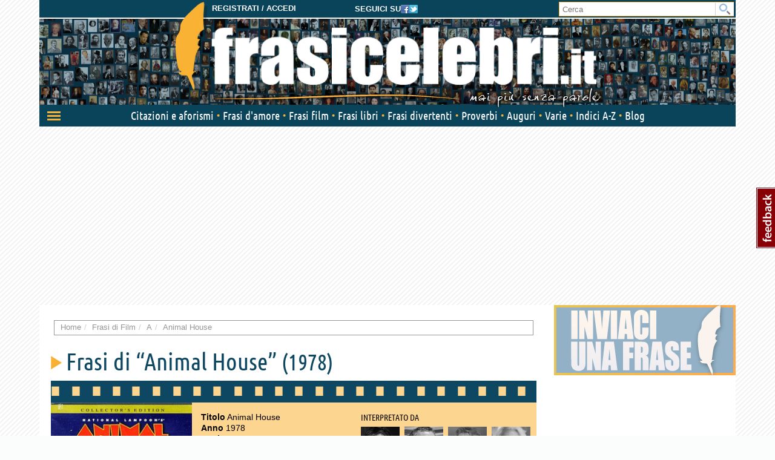

--- FILE ---
content_type: text/html; charset=utf-8
request_url: https://www.frasicelebri.it/s-film/animal-house/
body_size: 10665
content:
<!DOCTYPE html>
<html>
<head><title>Frasi di Animal House, Frasi di Film &ndash; Frasi Celebri .it</title><meta http-equiv="Content-Type" content="text/html; charset=utf-8"><meta http-equiv="X-UA-Compatible" content="IE=edge"><meta name="description" content="Tutte le più belle frasi del film Animal House dall'archivio di Frasi Celebri .it"><meta name="keywords" content="frasi Animal House, Animal House, frasi di film"><meta name="robots" content="INDEX, FOLLOW"><meta name="viewport" content="width=device-width, initial-scale=1.0"><meta name="theme-color" content="#0a445b"><link rel="canonical" href="https://www.frasicelebri.it/s-film/animal-house/"><link rel="stylesheet" type="text/css" href="/static/css/base.css?1d0810ba"><!--[if lt IE 9]><link rel="stylesheet" type="text/css" href="/static/css/base.css?1d0810ba"><![endif]--><link rel="stylesheet" type="text/css" href="/static/css/all.css?491a3ac9"><link href="/static/images/favicon_it_IT.ico" rel="icon"><!--[if lt IE 9]><script type="text/javascript">
          document.createElement('header');
          document.createElement('nav');
          document.createElement('section');
          document.createElement('article');
          document.createElement('aside');
          document.createElement('footer');
          document.createElement('hgroup');
        </script><![endif]--><script async type="text/javascript" src="//clickiocmp.com/t/consent_245800.js"></script><style>
@media only screen and (max-width:970px) {
	#gmp-topmobile{
		min-height: 280px;
		display: flex;
        flex-direction: column;
        justify-content: center;
        align-items: center;
	}
	#gmp-middlemobile{
		min-height: 600px!important;
	}
	#gmp-middlemobile > div[id^=google_ads_iframe_],
	#gmp-middlemobile > div.teads-inread{
		top:100px!important;
		position:sticky!important;
	}
	#gmpSkinMobileSpacer{
        min-height:100px;
    }
}

@media only screen and (min-width:971px) {
	#gmp-masthead,#top-banner {
		min-height: 250px;
	}
#top-banner{margin:20px auto;}
	#gmp-topright,
	#gmp-middleright,
	#gmp-bottomright{
		min-height: 280px;
	}
	#gmp-insideposttop,
	#gmp-insidepostmiddle {
		min-height: 280px;
		display: flex;
        flex-direction: column;
        justify-content: center;
        align-items: center;
	}
}
</style><script async src="https://pagead2.googlesyndication.com/pagead/js/adsbygoogle.js?client=ca-pub-8452877199882369"
     crossorigin="anonymous"></script><script defer data-domain="frasicelebri.it/v70gaj" src="https://api.publytics.net/js/script.manual.min.js"></script><script> window.publytics = window.publytics || function() { (window.publytics.q = window.publytics.q || []).push(arguments) }; publytics('pageview'); </script></head>
<body class="responsive-lg">
  <div id="adsense-head-spacer"></div><div id="gmpSkinMobileSpacer"></div><script type="text/javascript">var async_js_to_load = async_js_to_load || [];</script><input type="hidden" id="user_logged" value="0">
  <div id="wrapper" class="container">
    <div class="adsense-background">
    <div id="header-wrapper" style="background-image: url(https://img.frasicelebri.it/images/site-skin-header_background_IOUgPCs);"><div id="header-follow-us"><div id="hide-logo-link">&nbsp;</div><span>Seguici su</span><a href="https://www.facebook.com/frasicelebri.it"><img src="/static/images/social-icon-facebook.png"></a><a href="https://twitter.com/FrasiCelebri_it"><img src="/static/images/social-icon-twitter.png"></a></div><div id="header"><div id="header-register"><a class="login" href="https://www.frasicelebri.it/login/?next=/s-film/animal-house/">Registrati / Accedi</a></div><a id="logo" href="/" title="Home"><img id="logo-img" alt="Frasi Celebri" src="https://img.frasicelebri.it/images/site-skin-logo_37PN90w"><img id="logo-tagline" src="https://img.frasicelebri.it/images/site-skin-tagline_WPm5JmG"></a></div><form id="header-search" method="GET" action="/ricerca-frasi/" class="no-empty-submit"><input type="search" id="site-search" name="q" placeholder="Cerca" class="prevent-empty-submit focus-on-empty-submit"><button type="submit"><img src="/static/images/cerca.png"></button></form><div id="nav-wrapper" class="detach behind-tagline"><nav class="navbar navbar-transition" role="navigation"><div class="navbar-header"><button type="button" class="navbar-toggle navbar-toggle-menu navbar-toggle-menu-transform pull-left"><span class="sr-only">Attiva/disattiva navigazione</span><span class="our-icon our-icon-menu"><span class="first"></span><span class="second"></span><span class="third"></span><img src="/static/css/images/menu-icons.png"></span></button><div class="navbar-tools clearfix"><div class="navbar-side-tools"><div><button type="button" data-trigger-menu="user-area" class="navbar-toggle navbar-toggle-user launch-login" data-href="https://www.frasicelebri.it/login/?next=/s-film/animal-house/"><span class="sr-only">User area</span><span class="our-icon our-icon-user"><span><img src="/static/css/images/menu-icons.png" class="login"><img src="/static/images/icons/no-author-140.png" alt="Immagine di AnonymousUser" class="user" /></span></span></button></div></div><div class="navbar-logo-tools"><button type="button" class="navbar-toggle navbar-toggle-search"><span class="sr-only">Toggle search bar</span><span class="our-icon our-icon-search"><img src="/static/css/images/menu-icons.png"></span></button><div class="navbar-logo"><div><a href="/" title="Home"><img alt="Frasi Celebri" src="https://img.frasicelebri.it/images/site-skin-navbar_logo"></a></div></div></div><div class="navbar-search-tools"><form action="/ricerca-frasi/" class="navbar-right no-empty-submit" role="search"><div class="input-group"><input type="search" class="form-control prevent-empty-submit focus-on-empty-submit" placeholder="Cerca" name="q" id="navbar-search"><div class="input-group-btn"><button class="btn btn-default" type="submit"><img src="/static/css/images/menu-icons.png"></button></div></div></form></div></div><div class="navbar-border"></div></div><div class="collapse navbar-collapse navbar-ex1-collapse"><ul class="nav navbar-nav"><li data-trigger-menu="citazioni-e-aforismi" data-ga-menu-item="Citazioni e aforismi" data-ga-menu-level="section"><span class="bullet">&nbsp;</span><a href="/citazioni-e-aforismi/">Citazioni e aforismi
                
                  <span class="expand-button"><img src="/static/css/images/menu-collapse-icons.png"></span></a></li><li data-trigger-menu="frasi-amore" data-ga-menu-item="Frasi d&#39;amore" data-ga-menu-level="section"><span class="bullet">&nbsp;</span><a href="/frasi-amore/">Frasi d&#39;amore
                
                  <span class="expand-button"><img src="/static/css/images/menu-collapse-icons.png"></span></a></li><li  data-ga-menu-item="Frasi film" data-ga-menu-level="section"><span class="bullet">&nbsp;</span><a href="/film/">Frasi film
                
              </a></li><li  data-ga-menu-item="Frasi libri" data-ga-menu-level="section"><span class="bullet">&nbsp;</span><a href="/libri/">Frasi libri
                
              </a></li><li data-trigger-menu="frasi-umoristiche" data-ga-menu-item="Frasi divertenti" data-ga-menu-level="section"><span class="bullet">&nbsp;</span><a href="/frasi-umoristiche/">Frasi divertenti
                
                  <span class="expand-button"><img src="/static/css/images/menu-collapse-icons.png"></span></a></li><li data-trigger-menu="proverbi" data-ga-menu-item="Proverbi" data-ga-menu-level="section"><span class="bullet">&nbsp;</span><a href="/proverbi/">Proverbi
                
                  <span class="expand-button"><img src="/static/css/images/menu-collapse-icons.png"></span></a></li><li data-trigger-menu="frasi-augurali" data-ga-menu-item="Auguri" data-ga-menu-level="section"><span class="bullet">&nbsp;</span><a href="/frasi-augurali/">Auguri
                
                  <span class="expand-button"><img src="/static/css/images/menu-collapse-icons.png"></span></a></li><li data-trigger-menu="varie" data-ga-menu-item="Varie" data-ga-menu-level="section"><span class="bullet">&nbsp;</span><a href="/varie/">Varie
                
                  <span class="expand-button"><img src="/static/css/images/menu-collapse-icons.png"></span></a></li><li data-ga-menu-item="Indici" data-ga-menu-level="section"><span class="bullet">&nbsp;</span><a href="/indice/">Indici A-Z</a></li><li data-ga-menu-item="Blog" data-ga-menu-level="section"><span class="bullet">&nbsp;</span><a href="/blog/">Blog</a></li></ul></div></nav><div class="navbar-menu"><div class="navbar-menu-container"><div class="navbar-menu-content"><div><hr><div id="user-menu-utils"><ul><li data-menu-target="launch-login"><a href="/login/?next=/s-film/animal-house/" class="launch-login"><span class="our-icon our-icon-user"><span><img src="/static/css/images/menu-icons.png" class="login"><img src="/static/images/icons/no-author-140.png" alt="Immagine di AnonymousUser" class="user" /></span></span><span>Registrati / Accedi</span></a></li></ul></div></div></div><div class="navbar-menu-fold"></div></div></div><div class="navbar-side-menu"><div class="navbar-side-menu-container"><div class="navbar-side-menu-content"><div></div></div></div></div></div><div class="navbar-background"></div></div><div id="topstrip"></div><div id="top-banner"><div id="leaderboard-adsense" class="adsense"><div class=""><div id='gmp-middlemobile2' class='gmp'></div></div></div></div>
    <div id="main" >
      <div id="content"><div class="main-content clearfix"><ol class="breadcrumb"><li itemscope itemtype="http://data-vocabulary.org/Breadcrumb" ><a itemprop="url" href="/"><span itemprop="title">Home</span></a></li><li itemscope itemtype="http://data-vocabulary.org/Breadcrumb" ><a itemprop="url" href="/film/"><span itemprop="title">Frasi di Film</span></a></li><li itemscope itemtype="http://data-vocabulary.org/Breadcrumb" ><a itemprop="url" href="/film/a/"><span itemprop="title">A</span></a></li><li itemscope itemtype="http://data-vocabulary.org/Breadcrumb" class="active"><a itemprop="url" href="/s-film/animal-house/"><span itemprop="title">Animal House</span></a></li></ol><div class="container-box no-background"></div><span id="start-content"></span><script type="text/javascript">
window.async_js_to_load.push([['fc/ui/movie_page'], function (fc_ui_movie_page) {
	fc_ui_movie_page.init();
}]);
</script><div id="movie-summary" class="clearfix" itemscope itemtype="http://schema.org/Movie"><div class="heading-1-bigger"><h1 class="heading-1" itemprop="name">
          Frasi di “Animal House”
        </h1>
        
            (1978)
        
    </div><div class="movie"><div><div class="cover-wrapper"><img src="https://img.frasicelebri.it/images/thumb_movie-animal-house.233x330_q95_box-0,0,321,475.jpg" alt="Film Animal House" class="poster"></div><div class="movie-info-wrapper"><div class="movie-info"><strong>Titolo</strong> Animal House
            <br><strong>Anno</strong> 1978
              <br><strong>Regista</strong>
              John Landis
              <br><strong>Genere</strong>
              
                Commedia
              
              <br></div><div id="movie_actors" class="small-sources"><span>Interpretato da</span><div class="next" data-ga-event="Actor Events"><a></a></div><div class="previous" data-ga-event="Actor Events"><a></a></div><div class="slider-content"><div class="slider-scrollable"><ul><li><a href="/frasi-di/kevin-bacon/" class="image" title="Kevin Bacon"><img src="https://img.frasicelebri.it/images/thumb_person-kevin-bacon.80x80_q95_box-21,5,326,310.jpg" alt="Frasi di Kevin Bacon"><span>Kevin Bacon</span></a></li><li><a href="/frasi-di/chris-miller/" class="image" title="Chris Miller"><img src="https://img.frasicelebri.it/images/thumb_person-chris-miller.80x80_q95_box-36,19,196,179.jpg" alt="Frasi di Chris Miller"><span>Chris Miller</span></a></li><li><a href="/frasi-di/bruce-mcgill/" class="image" title="Bruce McGill"><img src="https://img.frasicelebri.it/images/thumb_person-bruce-mcgill.80x80_q95_box-0,20,387,407.jpg" alt="Frasi di Bruce McGill"><span>Bruce McGill</span></a></li><li><a href="/frasi-di/donald-sutherland/" class="image" title="Donald Sutherland"><img src="https://img.frasicelebri.it/images/thumb_person-donald-sutherland.80x80_q95_box-0,80,400,480.jpg" alt="Frasi di Donald Sutherland"><span>Donald Sutherland</span></a></li><li><a href="/frasi-di/john-belushi/" class="image" title="John Belushi"><img src="https://img.frasicelebri.it/images/thumb_person-john-belushi.80x80_q95_box-19,30,198,210.jpg" alt="Frasi di John Belushi"><span>John Belushi</span></a></li></ul></div></div><div class="slider-progress" data-ga-event="Actor Events"></div></div><span class="buy-on-amazon"><a rel="nofollow" target="_blank" href="https://www.amazon.it/gp/search?ie=UTF8&amp;camp=3370&amp;creative=23322&amp;index=dvd&amp;keywords=Animal%20House&amp;linkCode=ur2&amp;tag=frasiceit-21"><img class="amazon-beacon" src="https://ir-it.amazon-adsystem.com/e/ir?t=frasiceit-21&l=ur2&o=29" width="1" height="1" border="0" alt="" style="border:none !important; margin:0px !important;" /><span>Acquistalo su</span><img class="amazon-logo" src="/static/images/amazonbuy.png" /></a></span></div></div><div class="description" itemprop="description"><strong>Trama</strong> &ndash; Faber College è capo di una confraternita così disdicevole che non vuole farne parte nessuno. E&#39; a capo anche di un&#39;altra associazione, composta da giovani bianchi, anglosassoni e ricchi. Sono così ipocriti che nessuno li sopporta, tranne il decano Wormer, che chiede il loro aiuto per sbattere fuori dal campus i ragazzi della Delta House. Il piano del preside dovrebbe scattare poco prima della festa per il rientro scolastico, che secondo il decano sarà l&#39;ultima festa in assoluto.
          </div><div class="actors"><div><strong>Tutti gli attori</strong> &ndash; Tom Hulce, Stephen Furst, Mark Metcalf, Mary Louise Weller, Martha Smith, James Daughton, Kevin Bacon, John Belushi, Douglas Kenney, Chris Miller, Bruce Bonnheim, Karen Allen, James Widdoes, Tim Matheson, Peter Riegert, Bruce McGill, Joshua Daniel, Donald Sutherland, John Vernon, Junior, Cesare Danova, Sunny Johnson, Verna Bloom, Sarah Holcomb, Stacy Grooman, Stephen Bishop, Otis Day, Eliza Roberts, Lisa Baur, Aseneth Jurgenson, Katherine Denning, Raymone Robinson, Robert Elliott, Reginald Farmer, Jebidiah R. Dumas, Priscilla Lauris, Rick Eby, John Freeman, Sean McCartin, Helen Vick, Rick Greenough, , Maida Belove, Judith Belushi-Pisano, Robert Cray, Lorraine Furst, Elizabeth Huff, Tracy K. Shaffer, Fred Simonds, James &#39;Izzy&#39; Whetstine
          </div><span>vedi tutti</span></div></div></div><span id="start-content"></span><div class="container-box row"><div class="page-header"><span class="heading-2">Frasi di “Animal House” <small>12 citazioni</small></span></div><div class="clearfix"><div class="orderby-search-container"><form action="" method="GET" class="fc-frm fc-frm-yellow auto-submit-select"><select class="form-control" id="id_order_by" name="order_by"><option value="" selected="selected">Ordina per ...</option><option value="date">Data inserimento</option><option value="rating">Voti</option><option value="comments">Numero commenti</option><option value="random">Casuale</option></select></form></div></div><ul class="quote-box"><li class="quote-block phrase-data" data-slug="bluto-blutarsky-il-tuo-nome-thai-chai-sara-sogli" data-link="https://www.frasicelebri.it/frase/bluto-blutarsky-il-tuo-nome-thai-chai-sara-sogli/"><div class="title-box clearfix"><div class="phrase-new-sources"></div><div class="detail"><a href="" onclick="window.location=atob('L2ZyYXNlL2JsdXRvLWJsdXRhcnNreS1pbC10dW8tbm9tZS10aGFpLWNoYWktc2FyYS1zb2dsaS8='); return false;">di più su questa frase <span class="rsaquo">&rsaquo;&rsaquo;</span></a></div></div><div class="post-box"><blockquote class="clearfix "><span data-can-replace-url="phrase" data-url-param-0="bluto-blutarsky-il-tuo-nome-thai-chai-sara-sogli" data-query="utm_source=internal&amp;utm_medium=link&amp;utm_campaign=phrase_snippet_wholetext" class="whole-read-more">
  &ldquo;- Bluto Blutarsky: Il tuo <a href="/argomento/nome/">nome</a>&nbsp;Thai Chai sarà Sogliola!<br />- Flounder: E perché?<br />- Bluto Blutarsky: Perché no?!&rdquo;
  
</span><br /><span class="quote-footer"><cite><a href="/frasi-di/john-belushi/">John Belushi</a> - John Blutarsky
                
              
            
            
              
            
          </cite></span></blockquote><div class="tags">
        
          

&nbsp;
        
      </div></div></li><li class="quote-block phrase-data" data-slug="quando-il-gioco-si-fa-duro-i-duri-cominciano-a" data-link="https://www.frasicelebri.it/frase/quando-il-gioco-si-fa-duro-i-duri-cominciano-a/"><div class="title-box clearfix"><div class="phrase-new-sources"></div><div class="detail"><a href="" onclick="window.location=atob('L2ZyYXNlL3F1YW5kby1pbC1naW9jby1zaS1mYS1kdXJvLWktZHVyaS1jb21pbmNpYW5vLWEv'); return false;">di più su questa frase <span class="rsaquo">&rsaquo;&rsaquo;</span></a></div></div><div class="post-box"><blockquote class="clearfix "><span data-can-replace-url="phrase" data-url-param-0="quando-il-gioco-si-fa-duro-i-duri-cominciano-a" data-query="utm_source=internal&amp;utm_medium=link&amp;utm_campaign=phrase_snippet_wholetext" class="whole-read-more">
  &ldquo;Quando il <a href="/argomento/gioco/">gioco</a>&nbsp;si fa duro, i duri cominciano a <a href="/argomento/gioco/">giocare</a>.&rdquo;
  
</span><br /><span class="quote-footer"><cite><a href="/frasi-di/john-belushi/">John Belushi</a> - John Blutarsky
                
              
            
            
              
            
          </cite></span></blockquote><div class="tags">
        
          

&nbsp;
        
      </div></div></li><li class="quote-block advertising"><div class="adsense list-adsense"><div class="banner-centered "><div id='gmp-topmobile' class='gmp'></div><div id='gmp-insideposttop' class='gmp'></div></div></div></li><li class="quote-block phrase-data" data-slug="hanno-portato-via-anche-il-bar-ma-vi-rendete-cont" data-link="https://www.frasicelebri.it/frase/hanno-portato-via-anche-il-bar-ma-vi-rendete-cont/"><div class="title-box clearfix"><div class="phrase-new-sources"></div><div class="detail"><a href="" onclick="window.location=atob('L2ZyYXNlL2hhbm5vLXBvcnRhdG8tdmlhLWFuY2hlLWlsLWJhci1tYS12aS1yZW5kZXRlLWNvbnQv'); return false;">di più su questa frase <span class="rsaquo">&rsaquo;&rsaquo;</span></a></div></div><div class="post-box"><blockquote class="clearfix "><span data-can-replace-url="phrase" data-url-param-0="hanno-portato-via-anche-il-bar-ma-vi-rendete-cont" data-query="utm_source=internal&amp;utm_medium=link&amp;utm_campaign=phrase_snippet_wholetext" class="whole-read-more">
  &ldquo;Hanno portato <a href="/argomento/cammino/">via</a>&nbsp;anche il <a href="/argomento/bar/">bar</a>! Ma vi rendete conto?!? Il <a href="/argomento/bar/">bar</a>!&rdquo;
  
</span><br /><span class="quote-footer"><cite><a href="/frasi-di/john-belushi/">John Belushi</a> - John Blutarsky
                
              
            
            
              
            
          </cite></span></blockquote><div class="tags">
        
          

&nbsp;
        
      </div></div></li><li class="quote-block phrase-data" data-slug="papa-mamma-papa-vi-presento-larry-kroger-quell" data-link="https://www.frasicelebri.it/frase/papa-mamma-papa-vi-presento-larry-kroger-quell/"><div class="title-box clearfix"><div class="phrase-new-sources"></div><div class="detail"><a href="" onclick="window.location=atob('L2ZyYXNlL3BhcGEtbWFtbWEtcGFwYS12aS1wcmVzZW50by1sYXJyeS1rcm9nZXItcXVlbGwv'); return false;">di più su questa frase <span class="rsaquo">&rsaquo;&rsaquo;</span></a></div></div><div class="post-box"><blockquote class="clearfix "><span data-can-replace-url="phrase" data-url-param-0="papa-mamma-papa-vi-presento-larry-kroger-quell" data-query="utm_source=internal&amp;utm_medium=link&amp;utm_campaign=phrase_snippet_wholetext" class="whole-read-more">
  &ldquo;<a href="/argomento/padre/">Papà</a>, <a href="/argomento/mamma/">mamma</a>, <a href="/argomento/padre/">papà</a>: vi presento Larry Kroger, quello che mi ha inguaiata il mese scorso. E ora dobbiamo sposarci!&rdquo;
  
</span><br /><span class="quote-footer"><cite><span class="author">Sarah Holcomb</span> - Clorette DePasto
                
              
            
            
              
            
          </cite></span></blockquote><div class="tags">
        
          

[Tag:<a href="/argomento/gravidanza/">gravidanza</a>, <a href="/argomento/matrimonio/">matrimonio</a>]
        
      </div></div></li><li class="quote-block advertising"><div class="adsense list-adsense"><div class=""><ins data-fluid-zoneid="5669" data-fluid-id="e6404a5432b1988ea2e71ec092e8608a"></ins><script async src="//fluid.4strokemedia.com/www/fluid/player.php"></script></div></div></li><li class="quote-block phrase-data" data-slug="io-penso-che-questa-situazione-richieda-che-qualc" data-link="https://www.frasicelebri.it/frase/io-penso-che-questa-situazione-richieda-che-qualc/"><div class="title-box clearfix"><div class="phrase-new-sources"></div><div class="detail"><a href="" onclick="window.location=atob('L2ZyYXNlL2lvLXBlbnNvLWNoZS1xdWVzdGEtc2l0dWF6aW9uZS1yaWNoaWVkYS1jaGUtcXVhbGMv'); return false;">di più su questa frase <span class="rsaquo">&rsaquo;&rsaquo;</span></a></div></div><div class="post-box"><blockquote class="clearfix "><span data-can-replace-url="phrase" data-url-param-0="io-penso-che-questa-situazione-richieda-che-qualc" data-query="utm_source=internal&amp;utm_medium=link&amp;utm_campaign=phrase_snippet_wholetext" class="whole-read-more">
  &ldquo;Io penso che questa situazione richieda che qualcuno <a href="/argomento/faccia/">faccia</a>&nbsp;un’<a href="/argomento/agire/">azione</a>&nbsp;assolutamente futile e <a href="/argomento/cretini/">stupida</a>… Si tratta solo di stabilire quale.&rdquo;
  
</span><br /><span class="quote-footer"><cite><span class="author">Tim Matheson</span> - Eric Stratton
                
              
            
            
              
            
          </cite></span></blockquote><div class="tags">
        
          

[Tag:<a href="/argomento/stupidit%C3%A0/">stupidità</a>]
        
      </div></div></li><li class="quote-block advertising"><div class="adsense list-adsense"><div class="banner-centered "><div id='gmp-middlemobile' class='gmp'></div><div id='gmp-insidepostmiddle' class='gmp'></div></div></div></li><li class="quote-block phrase-data" data-slug="le-donne-non-puoi-vivere-ne-con-loro-ne-senza-d" data-link="https://www.frasicelebri.it/frase/le-donne-non-puoi-vivere-ne-con-loro-ne-senza-d/"><div class="title-box clearfix"><div class="phrase-new-sources"></div><div class="detail"><a href="" onclick="window.location=atob('L2ZyYXNlL2xlLWRvbm5lLW5vbi1wdW9pLXZpdmVyZS1uZS1jb24tbG9yby1uZS1zZW56YS1kLw=='); return false;">di più su questa frase <span class="rsaquo">&rsaquo;&rsaquo;</span></a></div></div><div class="post-box"><blockquote class="clearfix "><span data-can-replace-url="phrase" data-url-param-0="le-donne-non-puoi-vivere-ne-con-loro-ne-senza-d" data-query="utm_source=internal&amp;utm_medium=link&amp;utm_campaign=phrase_snippet_wholetext" class="whole-read-more">
  &ldquo;Le <a href="/argomento/donne/">donne</a>... Non puoi <a href="/argomento/vivere/">vivere</a>&nbsp;né con loro né senza di loro!&rdquo;
  
</span><br /><span class="quote-footer"><cite><span class="author">Stephen Furst</span> - Kent Dorfman
                
              
            
            
              
            
          </cite></span></blockquote><div class="tags">
        
          

[Tag:<a href="/argomento/donne/">donne</a>]
        
      </div></div></li><li class="quote-block phrase-data" data-slug="ho-disdetto-un-appuntamento-dal-parrucchiere" data-link="https://www.frasicelebri.it/frase/ho-disdetto-un-appuntamento-dal-parrucchiere/"><div class="title-box clearfix"><div class="phrase-new-sources"></div><div class="detail"><a href="" onclick="window.location=atob('L2ZyYXNlL2hvLWRpc2RldHRvLXVuLWFwcHVudGFtZW50by1kYWwtcGFycnVjY2hpZXJlLw=='); return false;">di più su questa frase <span class="rsaquo">&rsaquo;&rsaquo;</span></a></div></div><div class="post-box"><blockquote class="clearfix "><span data-can-replace-url="phrase" data-url-param-0="ho-disdetto-un-appuntamento-dal-parrucchiere" data-query="utm_source=internal&amp;utm_medium=link&amp;utm_campaign=phrase_snippet_wholetext" class="whole-read-more">
  &ldquo;- Ho disdetto un <a href="/argomento/appuntamenti/">appuntamento</a>!<br />- Dal parrucchiere?<br />- No, da un funerale!&rdquo;
  
</span><br /><span class="quote-footer"><cite><span class="author">Tim Matheson</span> - Eric Stratton
                
              
                <br><span class="author">Peter Riegert</span> - Donald Schoenstein
                
              
            
            
              
            
          </cite></span></blockquote><div class="tags">
        
          

[Tag:<a href="/argomento/appuntamenti/">appuntamenti</a>]
        
      </div></div></li><li class="quote-block phrase-data" data-slug="cristo-anni-di-college-buttati-al-vento-tanto-va" data-link="https://www.frasicelebri.it/frase/cristo-anni-di-college-buttati-al-vento-tanto-va/"><div class="title-box clearfix"><div class="phrase-new-sources"></div><div class="detail"><a href="" onclick="window.location=atob('L2ZyYXNlL2NyaXN0by1hbm5pLWRpLWNvbGxlZ2UtYnV0dGF0aS1hbC12ZW50by10YW50by12YS8='); return false;">di più su questa frase <span class="rsaquo">&rsaquo;&rsaquo;</span></a></div></div><div class="post-box"><blockquote class="clearfix "><span data-can-replace-url="phrase" data-url-param-0="cristo-anni-di-college-buttati-al-vento-tanto-va" data-query="utm_source=internal&amp;utm_medium=link&amp;utm_campaign=phrase_snippet_wholetext" class="whole-read-more">
  &ldquo;<a href="/argomento/ges%C3%B9/">Cristo</a>, anni di college buttati al vento! Tanto valeva arruolarsi nell&#39;<a href="/argomento/esercito/">esercito</a>&nbsp;della salvezza.&rdquo;
  
</span><br /><span class="quote-footer"><cite><a href="/frasi-di/john-belushi/">John Belushi</a> - John Blutarsky
                
              
            
            
              
            
          </cite></span></blockquote><div class="tags">
        
          

[Tag:<a href="/argomento/studiare/">studiare</a>]
        
      </div></div></li><li class="quote-block phrase-data" data-slug="quando-sei-comodo-carmine-ti-dispiacerebbe-togli" data-link="https://www.frasicelebri.it/frase/quando-sei-comodo-carmine-ti-dispiacerebbe-togli/"><div class="title-box clearfix"><div class="phrase-new-sources"></div><div class="detail"><a href="" onclick="window.location=atob('L2ZyYXNlL3F1YW5kby1zZWktY29tb2RvLWNhcm1pbmUtdGktZGlzcGlhY2VyZWJiZS10b2dsaS8='); return false;">di più su questa frase <span class="rsaquo">&rsaquo;&rsaquo;</span></a></div></div><div class="post-box"><blockquote class="clearfix "><span data-can-replace-url="phrase" data-url-param-0="quando-sei-comodo-carmine-ti-dispiacerebbe-togli" data-query="utm_source=internal&amp;utm_medium=link&amp;utm_campaign=phrase_snippet_wholetext" class="whole-read-more">
  &ldquo;Quando sei <a href="/argomento/indulgenza/">comodo</a>, Carmine, ti dispiacerebbe togliermi quel <a href="/argomento/mani/">pollice</a>&nbsp;dal <a href="/argomento/sedere/">sedere</a>?&rdquo;
  
</span><br /><span class="quote-footer"><cite><span class="author">Verna Bloom</span> - Marion Wormer
                
              
            
            
              
            
          </cite></span></blockquote><div class="tags">
        
          

&nbsp;
        
      </div></div></li><li class="quote-block phrase-data" data-slug="il-mio-e-piu-grosso-di-quello-come-dice-scus" data-link="https://www.frasicelebri.it/frase/il-mio-e-piu-grosso-di-quello-come-dice-scus/"><div class="title-box clearfix"><div class="phrase-new-sources"></div><div class="detail"><a href="" onclick="window.location=atob('L2ZyYXNlL2lsLW1pby1lLXBpdS1ncm9zc28tZGktcXVlbGxvLWNvbWUtZGljZS1zY3VzLw=='); return false;">di più su questa frase <span class="rsaquo">&rsaquo;&rsaquo;</span></a></div></div><div class="post-box"><blockquote class="clearfix "><span data-can-replace-url="phrase" data-url-param-0="il-mio-e-piu-grosso-di-quello-come-dice-scus" data-query="utm_source=internal&amp;utm_medium=link&amp;utm_campaign=phrase_snippet_wholetext" class="whole-read-more">
  &ldquo;- Il mio è più grosso di quello.<br />- Come dice scusi?<br />- Il mio cetriolo è più grosso . Ah, ah, ah... Certi vegetali sanno <a href="/argomento/sostanza/">essere</a>&nbsp;veramente <a href="/argomento/sensualit%C3%A0/">sensuali</a>.&rdquo;
  
</span><br /><span class="quote-footer"><cite><span class="author">Tim Matheson</span> - Eric Stratton
                
              
                <br><span class="author">Verna Bloom</span> - Marion Wormer
                
              
            
            
              
            
          </cite></span></blockquote><div class="tags">
        
          

[Tag:<a href="/argomento/cetriolo/">cetriolo</a>, <a href="/argomento/pene/">pene</a>]
        
      </div></div></li><li class="quote-block phrase-data" data-slug="cosa-si-prova-ad-essere-indipendenti-schoenstei" data-link="https://www.frasicelebri.it/frase/cosa-si-prova-ad-essere-indipendenti-schoenstei/"><div class="title-box clearfix"><div class="phrase-new-sources"></div><div class="detail"><a href="" onclick="window.location=atob('L2ZyYXNlL2Nvc2Etc2ktcHJvdmEtYWQtZXNzZXJlLWluZGlwZW5kZW50aS1zY2hvZW5zdGVpLw=='); return false;">di più su questa frase <span class="rsaquo">&rsaquo;&rsaquo;</span></a></div></div><div class="post-box"><blockquote class="clearfix "><span data-can-replace-url="phrase" data-url-param-0="cosa-si-prova-ad-essere-indipendenti-schoenstei" data-query="utm_source=internal&amp;utm_medium=link&amp;utm_campaign=phrase_snippet_wholetext" class="whole-read-more">
  &ldquo;- Cosa si prova ad <a href="/argomento/sostanza/">essere</a>&nbsp;indipendenti, Schoenstein?<br />- Cosa si prova ad <a href="/argomento/sostanza/">essere</a>&nbsp;coglioni, Niedermeyer?&rdquo;
  
</span><br /><span class="quote-footer"><cite><span class="author">Mark Metcalf</span> - Doug Neidermeyer
                
              
                <br><span class="author">Peter Riegert</span> - Donald Schoenstein
                
              
            
            
              
            
          </cite></span></blockquote><div class="tags">
        
          

[Tag:<a href="/argomento/indipendenza/">indipendenza</a>, <a href="/argomento/stupidit%C3%A0/">stupidità</a>]
        
      </div></div></li><li class="quote-block phrase-data" data-slug="chi-e-stato-a-buttare-un-carico-di-polvere-efferv" data-link="https://www.frasicelebri.it/frase/chi-e-stato-a-buttare-un-carico-di-polvere-efferv/"><div class="title-box clearfix"><div class="phrase-new-sources"></div><div class="detail"><a href="" onclick="window.location=atob('L2ZyYXNlL2NoaS1lLXN0YXRvLWEtYnV0dGFyZS11bi1jYXJpY28tZGktcG9sdmVyZS1lZmZlcnYv'); return false;">di più su questa frase <span class="rsaquo">&rsaquo;&rsaquo;</span></a></div></div><div class="post-box"><blockquote class="clearfix "><span data-can-replace-url="phrase" data-url-param-0="chi-e-stato-a-buttare-un-carico-di-polvere-efferv" data-query="utm_source=internal&amp;utm_medium=link&amp;utm_campaign=phrase_snippet_wholetext" class="whole-read-more">
  &ldquo;Chi è stato a buttare un carico di polvere effervescente in piscina? Chi ha messo in refettorio un cadavere <a href="/argomento/furto/">rubato</a>&nbsp;in reparto chirurgia? Ad ogni Halloween sugli alberi c&#39;è una <a href="/argomento/fiori/">fioritura</a>&nbsp;di <a href="/argomento/mutande/">mutande</a>&nbsp;ed ad ogni <a href="/argomento/inizio/">inizio</a>&nbsp;di <a href="/argomento/primavera/">primavera</a>&nbsp;i cessi esplodono!&rdquo;
  
</span><br /><span class="quote-footer"><cite><span class="author">John Vernon</span> - Dean Vernon Wormer
                
              
            
            
              
            
          </cite></span></blockquote><div class="tags">
        
          

[Tag:<a href="/argomento/halloween/">halloween</a>, <a href="/argomento/scherzare/">scherzare</a>]
        
      </div></div></li></ul><div id="pagination-adsense" class="adsense"><div class=""><div id='gmp-native' class='gmp'></div></div></div></div><div class="empty-updates"><span class="heading-1 hand"><span class="heading-2">In evidenza</span></span><div class="site-updates spaced"></div></div></div></div>
      
      <div id="sidebar">
      
        <script type="text/javascript">var w=window,d=document,e=d.documentElement,g=d.getElementsByTagName('body')[0],x=w.innerWidth||e.clientWidth||g.clientWidth;if (x >= 988)document.write("\u000A            \u003Cdiv id\u003D\u0022sidebar\u002Dtop\u002Dadsense\u0022 class\u003D\u0022adsense\u0022\u003E\u000A              \u000A              \u000A                \u000A                  \u000A\u0009\u000A\u0009\u0009\u000A  \u000A  \u003Cdiv class\u003D\u0022\u0022\u003E\u000A\u000A\u003Ca href\u003D\u0022http://www.frasicelebri.it/frase/suggerimento/\u0022\u003E\u000A\u003Cimg src\u003D\u0022https://img.frasicelebri.it/images/banner\u002D15\u002Dimage_3\u0022 alt\u003D\u0022Inviaci la tua frase\u0022\u003E\u000A\u003C/a\u003E\u000A\u000A  \u003C/div\u003E\u000A  \u000A\u000A\u000A\u0009\u000A\u000A                \u000A              \u000A                \u000A                  \u000A\u0009\u000A\u0009\u0009\u000A  \u000A  \u003Cdiv class\u003D\u0022\u0022\u003E\u000A\u000A\u000A\u003Cdiv id\u003D\u0027gmp\u002Dtopright\u0027 class\u003D\u0027gmp\u0027\u003E\u003C/div\u003E\u000D\u000A\u000A\u000A\u000A  \u003C/div\u003E\u000A  \u000A\u000A\u000A\u0009\u000A\u000A                \u000A              \u000A                \u000A                  \u000A\u0009\u000A\u0009\u0009\u000A  \u000A  \u003Cdiv class\u003D\u0022\u0022\u003E\u000A\u000A\u003Ca href\u003D\u0022http://shop.frasicelebri.it/webmaster/scopri/\u0022\u003E\u000A\u003Cimg src\u003D\u0022https://img.frasicelebri.it/images/banner\u002Dnone\u002Dimage_5\u0022 alt\u003D\u0022Hai un blog? clicca qui!\u0022\u003E\u000A\u003C/a\u003E\u000A\u000A  \u003C/div\u003E\u000A  \u000A\u000A\u000A\u0009\u000A\u000A                \u000A              \u000A            \u003C/div\u003E\u000A          ");</script><div class="related-sources sidebox"><div class="title">Altri film degli attori</div><div><ul><li class="related-movie"><a href="/s-film/jfk-un-caso-ancora-aperto/" class="image" title="JFK - un caso ancora aperto"><img src="https://img.frasicelebri.it/images/thumb_movie-jfk-un-caso-ancora-aperto.135x200_q95_box-0,0,321,475.jpg" alt="Frasi di JFK - un caso ancora aperto" width="68" height="100"><span class='clearfix related-persons related-persons-2'><img src="https://img.frasicelebri.it/images/thumb_person-kevin-bacon.80x80_q95_box-21,5,326,310.jpg" alt="Frasi di Kevin Bacon"><img src="https://img.frasicelebri.it/images/thumb_person-donald-sutherland.80x80_q95_box-0,80,400,480.jpg" alt="Frasi di Donald Sutherland"></span><span>JFK - un caso ancora aperto</span></a></li><li class="related-movie"><a href="/s-film/the-blues-brothers-i-fratelli-blues/" class="image" title="The Blues Brothers - I fratelli Blues"><img src="https://img.frasicelebri.it/images/thumb_movie-the-blues-brothers_1.135x200_q95_box-0,10,260,394.jpg" alt="Frasi di The Blues Brothers - I fratelli Blues" width="68" height="100"><span class='clearfix related-persons related-persons-1'><img src="https://img.frasicelebri.it/images/thumb_person-john-belushi.80x80_q95_box-19,30,198,210.jpg" alt="Frasi di John Belushi"></span><span>The Blues Brothers - I fratelli Blues</span></a></li><li class="related-movie"><a href="/s-film/il-segreto-del-mio-successo/" class="image" title="Il segreto del mio successo"><img src="https://img.frasicelebri.it/images/thumb_movie-il-segreto-del-mio-successo.135x200_q95_box-1161,0,2138,1450.jpg" alt="Frasi di Il segreto del mio successo" width="68" height="100"><span class='clearfix related-persons related-persons-1'><img src="https://img.frasicelebri.it/images/thumb_person-bruce-mcgill.80x80_q95_box-0,20,387,407.jpg" alt="Frasi di Bruce McGill"></span><span>Il segreto del mio successo</span></a></li><li class="related-movie"><a href="/s-film/tremors/" class="image" title="Tremors"><img src="https://img.frasicelebri.it/images/thumb_movie-tremors-tremori.135x200_q95_box-0,0,338,500.jpg" alt="Frasi di Tremors" width="68" height="100"><span class='clearfix related-persons related-persons-1'><img src="https://img.frasicelebri.it/images/thumb_person-kevin-bacon.80x80_q95_box-21,5,326,310.jpg" alt="Frasi di Kevin Bacon"></span><span>Tremors</span></a></li></ul></div></div>
        
          


<div class="tag-cloud sidebox">
  <div class="tag-cloud-b">
    <ul>
     
      
        <li>
          <a class="level1" href="/argomento/matrimonio/">matrimonio</a>
        </li>
      
        <li>
          <a class="level1" href="/argomento/gravidanza/">gravidanza</a>
        </li>
      
        <li>
          <a class="level1" href="/argomento/studiare/">studiare</a>
        </li>
      
        <li>
          <a class="level1" href="/argomento/donne/">donne</a>
        </li>
      
        <li>
          <a class="level6" href="/argomento/stupidit%C3%A0/">stupidità</a>
        </li>
      
        <li>
          <a class="level1" href="/argomento/halloween/">halloween</a>
        </li>
      
        <li>
          <a class="level1" href="/argomento/indipendenza/">indipendenza</a>
        </li>
      
        <li>
          <a class="level1" href="/argomento/pene/">pene</a>
        </li>
      
        <li>
          <a class="level1" href="/argomento/scherzare/">scherzare</a>
        </li>
      
        <li>
          <a class="level1" href="/argomento/cetriolo/">cetriolo</a>
        </li>
      
        <li>
          <a class="level1" href="/argomento/appuntamenti/">appuntamenti</a>
        </li>
      
    </ul>
  </div>
</div>

        
        <div class="related-sources sidebox"><div class="title">Altri film di genere Commedia</div><div><ul><li class="related-movie"><a href="/s-film/amore-e-guerra/" class="image" title="Amore e guerra"><img src="https://img.frasicelebri.it/images/thumb_movie-amore-e-guerra.135x200_q95_box-0,0,333,494.jpg" alt="Frasi di Amore e guerra" width="68" height="100"><span>Amore e guerra</span></a></li><li class="related-movie"><a href="/s-film/amici-miei/" class="image" title="Amici miei"><img src="https://img.frasicelebri.it/images/thumb_movie-amici-miei_1.135x200_q95_box-0,76,569,920.jpg" alt="Frasi di Amici miei" width="68" height="100"><span>Amici miei</span></a></li><li class="related-movie"><a href="/s-film/il-secondo-tragico-fantozzi/" class="image" title="Il secondo tragico Fantozzi"><img src="https://img.frasicelebri.it/images/thumb_movie-il-secondo-tragico-fantozzi.135x200_q95.jpg" alt="Frasi di Il secondo tragico Fantozzi" width="68" height="100"><span>Il secondo tragico Fantozzi</span></a></li><li class="related-movie"><a href="/s-film/altrimenti-ci-arrabbiamo/" class="image" title="...altrimenti ci arrabbiamo!"><img src="https://img.frasicelebri.it/images/thumb_movie-altrimenti-ci-arrabbiamo.135x200_q95_box-0,0,216,320.jpg" alt="Frasi di ...altrimenti ci arrabbiamo!" width="68" height="100"><span>...altrimenti ci arrabbiamo!</span></a></li><li class="related-movie"><a href="/s-film/fantozzi/" class="image" title="Fantozzi"><img src="https://img.frasicelebri.it/images/thumb_movie-fantozzi.135x200_q95_box-0,1,285,423.jpg" alt="Frasi di Fantozzi" width="68" height="100"><span>Fantozzi</span></a></li><li class="related-movie"><a href="/s-film/febbre-da-cavallo/" class="image" title="Febbre da cavallo"><img src="https://img.frasicelebri.it/images/thumb_movie-febbre-da-cavallo.135x200_q95_box-628,0,1167,800.jpg" alt="Frasi di Febbre da cavallo" width="68" height="100"><span>Febbre da cavallo</span></a></li></ul></div></div><div class="facebook-social-wrapper sidebox" id="facebook-social-wrapper"><div><iframe class="" data-src="https://www.facebook.com/v2.3/plugins/page.php?app_id=213464322051682&amp;container_height=240&amp;hide_cover=true&amp;href=https%3A//www.facebook.com/frasicelebri.it&amp;show_facepile=true&amp;show_posts=false&locale=it_IT" data-width="250" data-width-lg="300" scrolling="no" frameborder="0" style="border:none; overflow:hidden;" allowTransparency="true"></iframe><span class="border-top"></span><span class="border-left"></span><span class="border-right"></span></div><span class="responsive-lg-beacon"></span></div>
        
          
        
        <script type="text/javascript">var w=window,d=document,e=d.documentElement,g=d.getElementsByTagName('body')[0],x=w.innerWidth||e.clientWidth||g.clientWidth;if (x >= 988)document.write("\u000A            \u003Cdiv id\u003D\u0022sidebar\u002Dbottom\u002Dadsense\u0022 class\u003D\u0022adsense\u0022\u003E\u000A              \u000A              \u000A                \u000A                  \u000A\u0009\u000A\u0009\u0009\u000A  \u000A  \u003Cdiv class\u003D\u0022\u0022\u003E\u000A\u000A\u000A\u003Cdiv id\u003D\u0027gmp\u002Dbottomright\u0027 class\u003D\u0027gmp\u0027\u003E\u003C/div\u003E\u000A\u000A\u000A  \u003C/div\u003E\u000A  \u000A\u000A\u000A\u0009\u000A\u000A                \u000A              \u000A                \u000A              \u000A                \u000A              \u000A                \u000A              \u000A              \u000A              \u000A                \u000A\u0009\u000A\u0009\u0009\u000A\u0009\u000A\u000A              \u000A            \u003C/div\u003E\u000A           ");</script>
      
      </div>
      
    </div>
    </div>
  </div>
  <div id="footer"><div class="footer-holder container"><div class="footer-content"><div class="row"><span class="col-xs-12 col-md-4"><span>Seguici su</span><a href="https://www.facebook.com/frasicelebri.it"><img src="/static/images/social-icon-big-facebook.png"></a><a href="https://twitter.com/FrasiCelebri_it"><img src="/static/images/social-icon-big-twitter.png"></a></span><a class="col-xs-6 col-sm-3 col-md-2" href="/chi-siamo/">Chi siamo</a><a class="col-xs-6 col-sm-3 col-md-2" href="/news">News</a><a class="col-xs-6 col-sm-3 col-md-2" href="/cdn-cgi/l/email-protection#4e3c2b2a2f342721202b0e283c2f3d272d2b222b2c3c2760273a">Scrivi alla redazione</a><a class="col-xs-6 col-sm-3 col-md-2" href="/novita/">Novità</a><a class="col-xs-6 col-sm-3 col-md-2" href="/privacy/">Informativa Privacy</a></div><img src="https://img.frasicelebri.it/images/site-skin-minilogo" alt="le più belle frasi celebri del web"><span id="responsive-beacon" class="visible-md visible-lg"></span><p>FrasiCelebri.it © 1999-2026 | All rights reserved</p></div></div></div><div id="modal-template"><div class="modal fade"><div class="modal-dialog"><div class="modal-content"><div class="modal-header"><a class="close" href="#"><img src="/static/css/images/close.png"></a><h3></h3></div><div class="modal-body"><p></p></div><div class="modal-footer"><a class="btn btn-default primary" href="#"></a><a class="btn btn-default secondary" href="#"></a></div></div></div></div></div><div class="phrase_panel_template comment_form row loading-background fc-frm fc-frm-yellow" data-has-close="1"></div><div class="phrase_panel_template addto_form row loading-background fc-frm fc-frm-yellow" data-has-close="1"></div><div class="phrase_panel_template email_form row loading-background fc-frm fc-frm-yellow" data-has-close="1"></div><div class="phrase_panel_template inappropriate_panel row loading-background fc-frm fc-frm-yellow" data-has-close="1"></div><div class="phrase_panel_template info_panel row loading-background fc-frm fc-frm-yellow" data-has-close="1"></div><div class="phrase_panel_template link_this_form row loading-background fc-frm fc-frm-yellow" data-has-close="0"></div><a class="close-panel-template" href="#"><img src="/static/css/images/close.png"></a><script data-cfasync="false" src="/cdn-cgi/scripts/5c5dd728/cloudflare-static/email-decode.min.js"></script><script type="text/javascript">var base_url = '/';var empty_page_url = '/empty-page/';var logged_url = '/logged/';var next_page = 'L3MtZmlsbS9hbmltYWwtaG91c2Uv';window.google_analytics_uacct = "UA-2226707-12";window.fc_facebook_app_id = "213464322051682";</script><script type="text/javascript" src="/static/js/packed.js?6bbf3e44"></script><script type="text/javascript">
  var fby = fby || [];
  fby.push(['showTab', {id: '4549', position: 'right', color: '#880006'}]);
  (function () {
    var f = document.createElement('script'); f.type = 'text/javascript'; f.async = true;
    f.src = '//cdn.feedbackify.com/f.js';
    var s = document.getElementsByTagName('script')[0]; s.parentNode.insertBefore(f, s);
  })();
  </script><script type="text/javascript">
    var _gaq = _gaq || [];
    _gaq.push(['_setAccount', 'UA-2226707-12']);
    _gaq.push(['_gat._anonymizeIp']);
    _gaq.push(['_trackPageview']);
    (function() {
      var ga = document.createElement('script'); ga.type = 'text/javascript'; ga.async = true;
      ga.src = ('https:' == document.location.protocol ? 'https://' : 'http://') + 'stats.g.doubleclick.net/dc.js';
      var s = document.getElementsByTagName('script')[0]; s.parentNode.insertBefore(ga, s);
    })();
  </script><script src="https://cdn.by.wonderpush.com/sdk/1.1/wonderpush-loader.min.js" async></script><script type="text/javascript">
        window.WonderPush = window.WonderPush || [];
        WonderPush.push(["init", {
            webKey: '321ae8015a1707aadca04392bac69bbe8bd0113fb750bd363a15b396800eafa0',
        }]);
    </script><script src='https://s.adplay.it/frasicelebri/adplay.js' async type='text/javascript'></script><script type='text/javascript'>
$(function() {
  $("#footer .footer-content p").append(' | <a href="#" onclick="if(window.__lxG__consent__!==undefined&amp;&amp;window.__lxG__consent__.getState()!==null){window.__lxG__consent__.showConsent()} else {alert(\'This function only for users from European Economic Area (EEA)\')}; return false">Impostazioni privacy</a>')
});
</script><!-- Google tag (gtag.js) --><script async src="https://www.googletagmanager.com/gtag/js?id=G-PH53SYCG9N"></script><script>
  window.dataLayer = window.dataLayer || [];
  function gtag(){dataLayer.push(arguments);}
  gtag('js', new Date());

  gtag('config', 'G-PH53SYCG9N');
</script>
<script defer src="https://static.cloudflareinsights.com/beacon.min.js/vcd15cbe7772f49c399c6a5babf22c1241717689176015" integrity="sha512-ZpsOmlRQV6y907TI0dKBHq9Md29nnaEIPlkf84rnaERnq6zvWvPUqr2ft8M1aS28oN72PdrCzSjY4U6VaAw1EQ==" data-cf-beacon='{"version":"2024.11.0","token":"20891d622cc14b0abade9cfc3dd8dd2e","r":1,"server_timing":{"name":{"cfCacheStatus":true,"cfEdge":true,"cfExtPri":true,"cfL4":true,"cfOrigin":true,"cfSpeedBrain":true},"location_startswith":null}}' crossorigin="anonymous"></script>
</body>
</html>


--- FILE ---
content_type: text/html; charset=utf-8
request_url: https://www.google.com/recaptcha/api2/aframe
body_size: 259
content:
<!DOCTYPE HTML><html><head><meta http-equiv="content-type" content="text/html; charset=UTF-8"></head><body><script nonce="fdCZa8ZjYe52T1Jga4HGKQ">/** Anti-fraud and anti-abuse applications only. See google.com/recaptcha */ try{var clients={'sodar':'https://pagead2.googlesyndication.com/pagead/sodar?'};window.addEventListener("message",function(a){try{if(a.source===window.parent){var b=JSON.parse(a.data);var c=clients[b['id']];if(c){var d=document.createElement('img');d.src=c+b['params']+'&rc='+(localStorage.getItem("rc::a")?sessionStorage.getItem("rc::b"):"");window.document.body.appendChild(d);sessionStorage.setItem("rc::e",parseInt(sessionStorage.getItem("rc::e")||0)+1);localStorage.setItem("rc::h",'1769359890907');}}}catch(b){}});window.parent.postMessage("_grecaptcha_ready", "*");}catch(b){}</script></body></html>